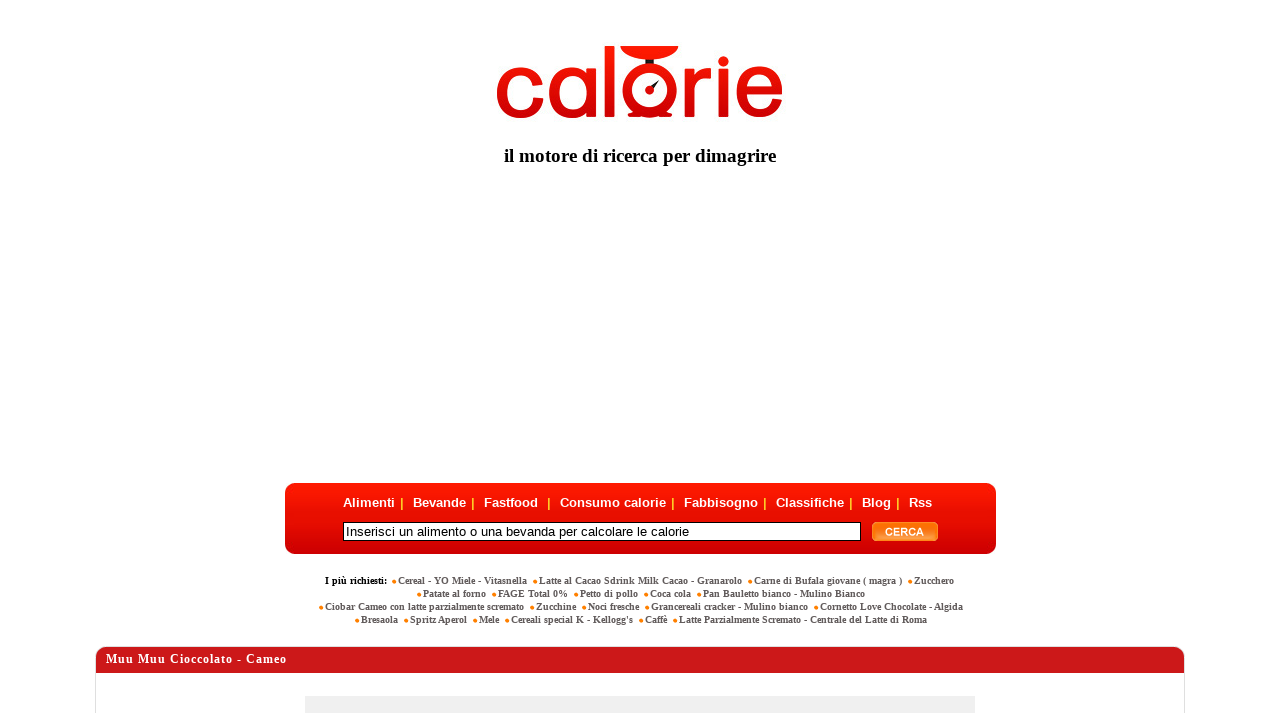

--- FILE ---
content_type: text/html; charset=windows-1252
request_url: https://www.calorie.it/ristorante/dessert/calorie-muu-muu-cioccolato-cameo/
body_size: 5644
content:
<!DOCTYPE html PUBLIC "-//W3C//DTD XHTML 1.0 Strict//EN" "//www.w3.org/TR/xhtml1/DTD/xhtml1-strict.dtd">
<html xmlns="//www.w3.org/1999/xhtml" lang="en" xml:lang="en">
<head>
<meta http-equiv="Content-Type" content="text/html; charset=utf-8"/>
<meta http-equiv="Content-Language" content="it"/>
<meta http-equiv="X-UA-Compatible" content="IE=edge" />
<title>Calorie punto it - Il Portale delle Calorie :: Muu Muu Cioccolato - Cameo</title>
<meta name="description" content="Elenco calorie dessert , Muu Muu Cioccolato - Cameo."/>
<meta name="keywords" content="muu muu cioccolato - cameo, 4 profiteroles, ananas - una fetta -, babà al rum - uno -, bavarese - una porzione, bignè alla crema - uno -, budino al cioccolato - una coppa -, budino di riso - una coppa -, cannolo alla crema - uno -, cannolo siciliano - uno -"/>
<link href="//www.calorie.it/favicon.ico" rel="shortcut icon" type="image/x-icon" />
<link href="//www.calorie.it/stylesheet/style.css" rel="stylesheet" type="text/css"/>
<link href="//www.calorie.it/stylesheet/autosuggest_inquisitor.css" rel="stylesheet" type="text/css"/>
<script type="text/javascript" charset="UTF-8" src="//eu.cookie-script.com/s/42264dec3cef040715b5badba6355ec8.js"></script>
<!---<script>

    window.dataLayer = window.dataLayer || [];
    function gtag() {
	dataLayer.push(arguments);
    }
    gtag("consent", "default", {
        ad_storage: "denied",
        analytics_storage: "denied",
        wait_for_update: 500
    });
    gtag("set", "ads_data_redaction", true);

</script>
<script async src="//pagead2.googlesyndication.com/pagead/js/adsbygoogle.js"></script>
---->

<script type="text/javascript" src="//www.calorie.it/javascript/jquery-1.4.4.min.js"></script>
<script type="text/javascript" src="/javascript/jquery.autocomplete.min.js"></script>
<script async src="https://pagead2.googlesyndication.com/pagead/js/adsbygoogle.js?client=ca-pub-7969347873925727"
     crossorigin="anonymous"></script>
</head>

<body>
<div>
    <a href="//www.calorie.it/">
        <img class="logo" src="//www.calorie.it/img/logo_calorie.jpg" alt="Calorie punto it - Il Portale delle Calorie :: Muu Muu Cioccolato - Cameo" />
    </a>
   <h3>il motore di ricerca per dimagrire</h3>
</div>

<div style="clear:both;"><br /></div>	    <div>
        
        
        <ins class="adsbygoogle"
             style="display:block"
             data-ad-client="ca-pub-7969347873925727"
             data-ad-slot="9645092248"
             data-ad-format="auto"
             data-full-width-responsive="true"></ins>
    </div>
<div id="roundcont">
    <form class="search-form" action="//www.calorie.it/search/" method="post" id="search-form" onsubmit="return checkSearchCriteria();">
		<div class="form-item">
			<div class="align_center">
				<div class="align_center_to_left">
					<ul class="categories align_center_to_right">
						<li><a href="//www.calorie.it/alimenti/" title="Lista Alimenti" style="margin-left:0px;">Alimenti</a>|</li>
						<li><a href="//www.calorie.it/bevande/" title="Lista Bevande">Bevande</a>|</li>
						<li><a href="//www.calorie.it/fastfood/" title="Lista Fastfood">Fastfood </a>|</li>
						<li><a href="//www.calorie.it/?module=consumo" title="Calcola quante Calorie consumi">Consumo calorie</a>|</li>
						<li><a href="//www.calorie.it/?module=fabbisogno" title="Calcola il tuo fabbisogno calorico giornaliero">Fabbisogno</a>|</li>
						<li><a href="//www.calorie.it/classifiche-alimenti-bevande/" title="Cerca gli alimenti pi&ugrave; ricchi di o pi&ugrave; poveri di">Classifiche</a>|</li>
						<li><a href="//www.calorie.it/blog/" title="Il Blog Ufficale di Calorie.it">Blog</a>|</li>
												<li><a href="//www.calorie.it/?module=rss" title="Rss">Rss</a></li>
					</ul>
				</div>
			</div>
        </div>
		<!--<script src="//www.calorie.it/javascript/bsn.AutoSuggest_2.1.3.js" type="text/JavaScript"></script>-->
		<div class="form-item" style="width:595px;">
		        <input class="form-text" value="Inserisci un alimento o una bevanda per calcolare le calorie" name="strKeywords" id="strKeywords" type="text" maxlength="60" onclick='var strKeywords = document.getElementById("strKeywords");if(strKeywords.value == "Inserisci un alimento o una bevanda per calcolare le calorie") strKeywords.value = "";' onblur="var strKeywords = document.getElementById('strKeywords');if(strKeywords.value == '') strKeywords.value = 'Inserisci un alimento o una bevanda per calcolare le calorie';"/>
		        <input type="hidden" id="suggest" name="suggest"/>
		        <input class="form-submit" type="image" src="//www.calorie.it/img/btn_search.gif" title="cerca su calorie.it"/>
		</div>
    </form>
    <script type="text/javascript">
	
	$(document).ready(function(){
	    var options = {
	        serviceUrl: '//www.calorie.it/',
	        noCache: false,
	        params:{
	        	module: 'autosuggest',
	        	json: 'true'
	        },
	        width: 512,
	        uid: 'search',
	        onSelect: function(value, data) { 
	        	$('#strKeywords').val($("<div/>").html(value).text());
	        	$('#suggest').val(data);
	        }
	    };

	    var a_srch = $('#strKeywords').autocomplete(options);
	});
	
	</script>
    <!--<script src="//www.calorie.it/javascript/options.js" type="text/JavaScript"></script>
    <script src="//www.calorie.it/javascript/searcher.js" type="text/JavaScript"></script>-->
    <div class="bg1">
        <img src="//www.calorie.it/img/left_bg.gif" alt="&raquo;" width="9" height="71"/>
    </div>
    <div class="bg2">
        <img src="//www.calorie.it/img/right_bg.gif" alt="&raquo;" width="9" height="71"/>
    </div>
</div>



<div class="tags">
    I più richiesti:         <a class="taglink" href="//www.calorie.it/alimenti-confezionati/snack-confezionati/calorie-cereal-yo-miele-vitasnella/" title="Cereal - YO Miele - Vitasnella">Cereal - YO Miele - Vitasnella</a>
                     <a class="taglink" href="//www.calorie.it/alimenti-confezionati/latte-e-yogurt-confezionati/calorie-latte-al-cacao-sdrink-milk-cacao-granarolo/" title="Latte al Cacao Sdrink Milk Cacao - Granarolo">Latte al Cacao Sdrink Milk Cacao - Granarolo</a>
                     <a class="taglink" href="//www.calorie.it/alimenti/carne/calorie-carne-di-bufala-giovane-magra/" title="Carne di Bufala giovane ( magra )">Carne di Bufala giovane ( magra )</a>
                     <a class="taglink" href="//www.calorie.it/alimenti/dolcificanti/calorie-zucchero/" title="Zucchero">Zucchero</a>
                     <a class="taglink" href="//www.calorie.it/ristorante/contorni/calorie-patate-al-forno/" title="Patate al forno">Patate al forno</a>
                     <a class="taglink" href="//www.calorie.it/alimenti/formaggi-latticini-yogurt/calorie-fage-total-0/" title="FAGE Total 0%">FAGE Total 0%</a>
                     <a class="taglink" href="//www.calorie.it/alimenti/carne/calorie-petto-di-pollo/" title="Petto di pollo">Petto di pollo</a>
                     <a class="taglink" href="//www.calorie.it/alimenti-confezionati/bevande-confezionate/calorie-coca-cola/" title="Coca cola">Coca cola</a>
                     <a class="taglink" href="//www.calorie.it/alimenti-confezionati/pane-confezionato/calorie-pan-bauletto-bianco-mulino-bianco/" title="Pan Bauletto bianco - Mulino Bianco">Pan Bauletto bianco - Mulino Bianco</a>
                     <a class="taglink" href="//www.calorie.it/alimenti-confezionati/dolci-e-merendine-confezionati/calorie-ciobar-cameo-con-latte-parzialmente-scremato/" title="Ciobar Cameo con latte parzialmente scremato">Ciobar Cameo con latte parzialmente scremato</a>
                     <a class="taglink" href="//www.calorie.it/alimenti/verdure-ortaggi/calorie-zucchine/" title="Zucchine">Zucchine</a>
                     <a class="taglink" href="//www.calorie.it/alimenti/frutta-secca/calorie-noci-fresche/" title="Noci fresche">Noci fresche</a>
                     <a class="taglink" href="//www.calorie.it/alimenti-confezionati/crackers-confezionati/calorie-grancereali-cracker-mulino-bianco/" title="Grancereali cracker - Mulino bianco">Grancereali cracker - Mulino bianco</a>
                     <a class="taglink" href="//www.calorie.it/alimenti-confezionati/gelati-confezionati/calorie-cornetto-love-chocolate-algida/" title="Cornetto Love Chocolate - Algida">Cornetto Love Chocolate - Algida</a>
                     <a class="taglink" href="//www.calorie.it/alimenti/carni-trasformate-e-conservate/calorie-bresaola/" title="Bresaola">Bresaola</a>
                     <a class="taglink" href="//www.calorie.it/bevande/bevande-long-drink/calorie-spritz-aperol/" title="Spritz Aperol">Spritz Aperol</a>
                     <a class="taglink" href="//www.calorie.it/alimenti/frutta/calorie-mele/" title="Mele">Mele</a>
                     <a class="taglink" href="//www.calorie.it/alimenti-confezionati/cereali-confezionati/calorie-cereali-special-k-kellogg-s/" title="Cereali special K - Kellogg's">Cereali special K - Kellogg's</a>
                     <a class="taglink" href="//www.calorie.it/bevande/bevande-analcoliche/calorie-caffe/" title="Caffè">Caffè</a>
                     <a class="taglink" href="//www.calorie.it/alimenti-confezionati/latte-e-yogurt-confezionati/calorie-latte-parzialmente-scremato-centrale-del-latte-di-roma/" title="Latte Parzialmente Scremato - Centrale del Latte di Roma">Latte Parzialmente Scremato - Centrale del Latte di Roma</a>
            </div>
<script type="text/javascript" charset="utf-8">

	$('.taglink').click(function(event){
		event.preventDefault();
		var href = $(this).attr('href');
		$.post(href, { fromtop: 1 }, function(data){
			window.location = href;
		});
		return false;
	});

</script>









<script src="//www.calorie.it/javascript/javascript.js" type="text/JavaScript"></script>
<script src="//www.calorie.it/javascript/calorie.js" type="text/JavaScript"></script>
<div class="border">
        	<span class="lt">&nbsp;</span>
        	<span class="rt">&nbsp;</span>
            <span class="rb">&nbsp;</span>
            <span class="lb">&nbsp;</span>
<table class="categorytable">
    <tr class="categorytrheader">
    	
        <td class="categorytdheader left" colspan="3">
        Muu Muu Cioccolato - Cameo</td>
    </tr>
        <tr class="foodtr">
        <td class="foodtrtd" colspan="3">
	<br />

            <div class="calcbg">
                <div class="fooddescription" >
                    <span class="foodname"> Muu Muu Cioccolato - Cameo </span>
                     <span class="foodname2">111</span>
                     <span class="foodname">
	                                                                   </span>
                </div>
                                    <div class="foodform">
    <div style="padding-top:5px;">inserisci la quantit&agrave; in grammi</div>
    <div>
        <input class="smallinput" type="text" style="float:left; margin-right:10px;" name="size" id="size" value="" maxlength="5"/  onchange="javascript: getNewResult(111.00,100.00);return false;">
        <input class="btnimage" type="image" onclick="javascript: getNewResult(111.00,100.00);return false;" src="//www.calorie.it/img/btn_calculate.jpg" />
    </div>
</div>                       			
       			<div class="measurementlist">Un vasetto (125 gr.) di Muu Muu Cioccolato - Cameo ha 139 calorie</div>
                
                <div class="measurementlist">
     

</div>                <div class="measurementlist">
    </div>                <div id="formresult" class="formresult">
        <div class="calorieresult">
            <span class="redbig">Risultato:</span> <span id="total"></span> <span class="redbig">&nbsp;calorie</span>
        </div>
	<div>
	   <a class="backresult" href="#" onclick="closeResult();return false;">Torna Indietro</a>
	</div>
</div>
<!-- EOF Calculator result-->				<br/>
				<g:plusone annotation="none"></g:plusone>
            </div>
   			<!-- EOF Calculator -->
                    </td>
    </tr>
        <tr class="categorytrfoods blockview white">
        <td class="categorytdfoods left" >
            	            <img src="//www.calorie.it/img/rpixel.gif" alt="4 Profiteroles" />
	            <a class="categorylinksmall" href="//www.calorie.it/ristorante/dessert/calorie-4-profiteroles/">4 Profiteroles</a>
                    </td>
        <td class="categorytdfoods left" >
            	            <img src="//www.calorie.it/img/rpixel.gif" alt="Crostata con crema e frutta - una fetta -" />
	            <a class="categorylinksmall" href="//www.calorie.it/ristorante/dessert/calorie-crostata-con-crema-e-frutta-una-fetta/">Crostata con crema e frutta - una fetta -</a>
                    </td>
        <td class="categorytdfoods left" >
            	            <img src="//www.calorie.it/img/rpixel.gif" alt="Seadas - una -" />
	            <a class="categorylinksmall" href="//www.calorie.it/ristorante/dessert/calorie-seadas-una/">Seadas - una -</a>
                    </td>
    </tr>
    <tr class="categorytrfoods blockview grey">
        <td class="categorytdfoods left" >
            	            <img src="//www.calorie.it/img/rpixel.gif" alt="Ananas - una fetta -" />
	            <a class="categorylinksmall" href="//www.calorie.it/ristorante/dessert/calorie-ananas-una-fetta/">Ananas - una fetta -</a>
                    </td>
        <td class="categorytdfoods left" >
            	            <img src="//www.calorie.it/img/rpixel.gif" alt="Fragole con panna - una coppa -" />
	            <a class="categorylinksmall" href="//www.calorie.it/ristorante/dessert/calorie-fragole-con-panna-una-coppa/">Fragole con panna - una coppa -</a>
                    </td>
        <td class="categorytdfoods left" >
            	            <img src="//www.calorie.it/img/rpixel.gif" alt="Semifreddo tartufo bianco - uno -" />
	            <a class="categorylinksmall" href="//www.calorie.it/ristorante/dessert/calorie-semifreddo-tartufo-bianco-uno/">Semifreddo tartufo bianco - uno -</a>
                    </td>
    </tr>
    <tr class="categorytrfoods blockview white">
        <td class="categorytdfoods left" >
            	            <img src="//www.calorie.it/img/rpixel.gif" alt="Babà al rum - uno -" />
	            <a class="categorylinksmall" href="//www.calorie.it/ristorante/dessert/calorie-baba-al-rum-uno/">Babà al rum - uno -</a>
                    </td>
        <td class="categorytdfoods left" >
            	            <img src="//www.calorie.it/img/rpixel.gif" alt="Gelato alla crema - una coppa -" />
	            <a class="categorylinksmall" href="//www.calorie.it/ristorante/dessert/calorie-gelato-alla-crema-una-coppa/">Gelato alla crema - una coppa -</a>
                    </td>
        <td class="categorytdfoods left" >
            	            <img src="//www.calorie.it/img/rpixel.gif" alt="Semifreddo tartufo nero - uno -" />
	            <a class="categorylinksmall" href="//www.calorie.it/ristorante/dessert/calorie-semifreddo-tartufo-nero-uno/">Semifreddo tartufo nero - uno -</a>
                    </td>
    </tr>
    <tr class="categorytrfoods blockview grey">
        <td class="categorytdfoods left" >
            	            <img src="//www.calorie.it/img/rpixel.gif" alt="Bavarese - una porzione" />
	            <a class="categorylinksmall" href="//www.calorie.it/ristorante/dessert/calorie-bavarese-una-porzione/">Bavarese - una porzione</a>
                    </td>
        <td class="categorytdfoods left" >
            	            <img src="//www.calorie.it/img/rpixel.gif" alt="Gelato alla frutta - una coppa -" />
	            <a class="categorylinksmall" href="//www.calorie.it/ristorante/dessert/calorie-gelato-alla-frutta-una-coppa/">Gelato alla frutta - una coppa -</a>
                    </td>
        <td class="categorytdfoods left" >
            	            <img src="//www.calorie.it/img/rpixel.gif" alt="Sorbetto alla frutta - una coppa -" />
	            <a class="categorylinksmall" href="//www.calorie.it/ristorante/dessert/calorie-sorbetto-alla-frutta-una-coppa/">Sorbetto alla frutta - una coppa -</a>
                    </td>
    </tr>
    <tr class="categorytrfoods blockview white">
        <td class="categorytdfoods left" >
            	            <img src="//www.calorie.it/img/rpixel.gif" alt="Bignè alla crema - uno -" />
	            <a class="categorylinksmall" href="//www.calorie.it/ristorante/dessert/calorie-bigne-alla-crema-uno/">Bignè alla crema - uno -</a>
                    </td>
        <td class="categorytdfoods left" >
            	            <img src="//www.calorie.it/img/rpixel.gif" alt="Macedonia limone e zucchero - una coppa -" />
	            <a class="categorylinksmall" href="//www.calorie.it/ristorante/dessert/calorie-macedonia-limone-e-zucchero-una-coppa/">Macedonia limone e zucchero - una coppa -</a>
                    </td>
        <td class="categorytdfoods left" >
            	            <img src="//www.calorie.it/img/rpixel.gif" alt="Tiramisù - una coppa -" />
	            <a class="categorylinksmall" href="//www.calorie.it/ristorante/dessert/calorie-tiramisu-una-coppa/">Tiramisù - una coppa -</a>
                    </td>
    </tr>
    <tr class="categorytrfoods blockview grey">
        <td class="categorytdfoods left" >
            	            <img src="//www.calorie.it/img/rpixel.gif" alt="Budino al cioccolato - una coppa -" />
	            <a class="categorylinksmall" href="//www.calorie.it/ristorante/dessert/calorie-budino-al-cioccolato-una-coppa/">Budino al cioccolato - una coppa -</a>
                    </td>
        <td class="categorytdfoods left" >
            	            <img src="//www.calorie.it/img/rpixel.gif" alt="Mont blanc - uno -" />
	            <a class="categorylinksmall" href="//www.calorie.it/ristorante/dessert/calorie-mont-blanc-uno/">Mont blanc - uno -</a>
                    </td>
        <td class="categorytdfoods left" >
            	            <img src="//www.calorie.it/img/rpixel.gif" alt="Torta ai pinoli - una fetta -" />
	            <a class="categorylinksmall" href="//www.calorie.it/ristorante/dessert/calorie-torta-ai-pinoli-una-fetta/">Torta ai pinoli - una fetta -</a>
                    </td>
    </tr>
    <tr class="categorytrfoods blockview white">
        <td class="categorytdfoods left" >
            	            <img src="//www.calorie.it/img/rpixel.gif" alt="Budino di riso - una coppa -" />
	            <a class="categorylinksmall" href="//www.calorie.it/ristorante/dessert/calorie-budino-di-riso-una-coppa/">Budino di riso - una coppa -</a>
                    </td>
        <td class="categorytdfoods left" >
            	            <img src="//www.calorie.it/img/rpixel.gif" alt="Muu Muu Choconut - Cameo" />
	            <a class="categorylinksmall" href="//www.calorie.it/ristorante/dessert/calorie-muu-muu-choconut-cameo/">Muu Muu Choconut - Cameo</a>
                    </td>
        <td class="categorytdfoods left" >
            	            <img src="//www.calorie.it/img/rpixel.gif" alt="Torta al limone - una fetta -" />
	            <a class="categorylinksmall" href="//www.calorie.it/ristorante/dessert/calorie-torta-al-limone-una-fetta/">Torta al limone - una fetta -</a>
                    </td>
    </tr>
    <tr class="categorytrfoods blockview grey">
        <td class="categorytdfoods left" >
            	            <img src="//www.calorie.it/img/rpixel.gif" alt="Cannolo alla crema - uno -" />
	            <a class="categorylinksmall" href="//www.calorie.it/ristorante/dessert/calorie-cannolo-alla-crema-uno/">Cannolo alla crema - uno -</a>
                    </td>
        <td class="categorytdfoods left" >
            	            <img src="//www.calorie.it/img/rpixel.gif" alt="Muu Muu Cioccolato - Cameo" />
	            <a class="categorylinksmall" href="//www.calorie.it/ristorante/dessert/calorie-muu-muu-cioccolato-cameo/">Muu Muu Cioccolato - Cameo</a>
                    </td>
        <td class="categorytdfoods left" >
            	            <img src="//www.calorie.it/img/rpixel.gif" alt="Torta caprese - una fetta -" />
	            <a class="categorylinksmall" href="//www.calorie.it/ristorante/dessert/calorie-torta-caprese-una-fetta/">Torta caprese - una fetta -</a>
                    </td>
    </tr>
    <tr class="categorytrfoods blockview white">
        <td class="categorytdfoods left" >
            	            <img src="//www.calorie.it/img/rpixel.gif" alt="Cannolo siciliano - uno -" />
	            <a class="categorylinksmall" href="//www.calorie.it/ristorante/dessert/calorie-cannolo-siciliano-uno/">Cannolo siciliano - uno -</a>
                    </td>
        <td class="categorytdfoods left" >
            	            <img src="//www.calorie.it/img/rpixel.gif" alt="Muu Muu MINI Cioccolato - Cameo" />
	            <a class="categorylinksmall" href="//www.calorie.it/ristorante/dessert/calorie-muu-muu-mini-cioccolato-cameo/">Muu Muu MINI Cioccolato - Cameo</a>
                    </td>
        <td class="categorytdfoods left" >
            	            <img src="//www.calorie.it/img/rpixel.gif" alt="Torta di cioccolato - una fetta -" />
	            <a class="categorylinksmall" href="//www.calorie.it/ristorante/dessert/calorie-torta-di-cioccolato-una-fetta/">Torta di cioccolato - una fetta -</a>
                    </td>
    </tr>
    <tr class="categorytrfoods blockview grey">
        <td class="categorytdfoods left" >
            	            <img src="//www.calorie.it/img/rpixel.gif" alt="Castagnaccio - una fetta -" />
	            <a class="categorylinksmall" href="//www.calorie.it/ristorante/dessert/calorie-castagnaccio-una-fetta/">Castagnaccio - una fetta -</a>
                    </td>
        <td class="categorytdfoods left" >
            	            <img src="//www.calorie.it/img/rpixel.gif" alt="Muu Muu MINI Latte e Nocciola - Cameo" />
	            <a class="categorylinksmall" href="//www.calorie.it/ristorante/dessert/calorie-muu-muu-mini-latte-e-nocciola-cameo/">Muu Muu MINI Latte e Nocciola - Cameo</a>
                    </td>
        <td class="categorytdfoods left" >
            	            <img src="//www.calorie.it/img/rpixel.gif" alt="Torta di mele - una fetta -" />
	            <a class="categorylinksmall" href="//www.calorie.it/ristorante/dessert/calorie-torta-di-mele-una-fetta/">Torta di mele - una fetta -</a>
                    </td>
    </tr>
    <tr class="categorytrfoods blockview white">
        <td class="categorytdfoods left" >
            	            <img src="//www.calorie.it/img/rpixel.gif" alt="Colomba - una fetta -" />
	            <a class="categorylinksmall" href="//www.calorie.it/ristorante/dessert/calorie-colomba-una-fetta/">Colomba - una fetta -</a>
                    </td>
        <td class="categorytdfoods left" >
            	            <img src="//www.calorie.it/img/rpixel.gif" alt="Muu Muu Vaniglia - Cameo" />
	            <a class="categorylinksmall" href="//www.calorie.it/ristorante/dessert/calorie-muu-muu-vaniglia-cameo/">Muu Muu Vaniglia - Cameo</a>
                    </td>
        <td class="categorytdfoods left" >
            	            <img src="//www.calorie.it/img/rpixel.gif" alt="Torta margherita - una fetta -" />
	            <a class="categorylinksmall" href="//www.calorie.it/ristorante/dessert/calorie-torta-margherita-una-fetta/">Torta margherita - una fetta -</a>
                    </td>
    </tr>
    <tr class="categorytrfoods blockview grey">
        <td class="categorytdfoods left" >
            	            <img src="//www.calorie.it/img/rpixel.gif" alt="Creme caramel - una coppa -" />
	            <a class="categorylinksmall" href="//www.calorie.it/ristorante/dessert/calorie-creme-caramel-una-coppa/">Creme caramel - una coppa -</a>
                    </td>
        <td class="categorytdfoods left" >
            	            <img src="//www.calorie.it/img/rpixel.gif" alt="Pandoro - una fetta -" />
	            <a class="categorylinksmall" href="//www.calorie.it/ristorante/dessert/calorie-pandoro-una-fetta/">Pandoro - una fetta -</a>
                    </td>
        <td class="categorytdfoods left" >
            	            <img src="//www.calorie.it/img/rpixel.gif" alt="Torta millefoglie - una fetta -" />
	            <a class="categorylinksmall" href="//www.calorie.it/ristorante/dessert/calorie-torta-millefoglie-una-fetta/">Torta millefoglie - una fetta -</a>
                    </td>
    </tr>
    <tr class="categorytrfoods blockview white">
        <td class="categorytdfoods left" >
            	            <img src="//www.calorie.it/img/rpixel.gif" alt="Crepes alla marmellata - una -" />
	            <a class="categorylinksmall" href="//www.calorie.it/ristorante/dessert/calorie-crepes-alla-marmellata-una/">Crepes alla marmellata - una -</a>
                    </td>
        <td class="categorytdfoods left" >
            	            <img src="//www.calorie.it/img/rpixel.gif" alt="Panettone - una fetta -" />
	            <a class="categorylinksmall" href="//www.calorie.it/ristorante/dessert/calorie-panettone-una-fetta/">Panettone - una fetta -</a>
                    </td>
        <td class="categorytdfoods left" >
            	            <img src="//www.calorie.it/img/rpixel.gif" alt="Torta mimosa - una fetta -" />
	            <a class="categorylinksmall" href="//www.calorie.it/ristorante/dessert/calorie-torta-mimosa-una-fetta/">Torta mimosa - una fetta -</a>
                    </td>
    </tr>
    <tr class="categorytrfoods blockview grey">
        <td class="categorytdfoods left" >
            	            <img src="//www.calorie.it/img/rpixel.gif" alt="Crepes alla Nutella - una -" />
	            <a class="categorylinksmall" href="//www.calorie.it/ristorante/dessert/calorie-crepes-alla-nutella-una/">Crepes alla Nutella - una -</a>
                    </td>
        <td class="categorytdfoods left" >
            	            <img src="//www.calorie.it/img/rpixel.gif" alt="Pastiera - una fetta -" />
	            <a class="categorylinksmall" href="//www.calorie.it/ristorante/dessert/calorie-pastiera-una-fetta/">Pastiera - una fetta -</a>
                    </td>
        <td class="categorytdfoods left" >
            	            <img src="//www.calorie.it/img/rpixel.gif" alt="Torta paradiso - una fetta -" />
	            <a class="categorylinksmall" href="//www.calorie.it/ristorante/dessert/calorie-torta-paradiso-una-fetta/">Torta paradiso - una fetta -</a>
                    </td>
    </tr>
    <tr class="categorytrfoods blockview white">
        <td class="categorytdfoods left" >
            	            <img src="//www.calorie.it/img/rpixel.gif" alt="Crostata alla marmellata - una fetta -" />
	            <a class="categorylinksmall" href="//www.calorie.it/ristorante/dessert/calorie-crostata-alla-marmellata-una-fetta/">Crostata alla marmellata - una fetta -</a>
                    </td>
        <td class="categorytdfoods left" >
            	            <img src="//www.calorie.it/img/rpixel.gif" alt="Sacher torte - una fetta -" />
	            <a class="categorylinksmall" href="//www.calorie.it/ristorante/dessert/calorie-sacher-torte-una-fetta/">Sacher torte - una fetta -</a>
                    </td>
        <td class="categorytdfoods left" >
            	            <img src="//www.calorie.it/img/rpixel.gif" alt="Zabaione - una porzione -" />
	            <a class="categorylinksmall" href="//www.calorie.it/ristorante/dessert/calorie-zabaione-una-porzione/">Zabaione - una porzione -</a>
                    </td>
    </tr>
    <tr class="categorytrfoods blockview grey">
        <td class="categorytdfoods left" >
            	            <img src="//www.calorie.it/img/rpixel.gif" alt="Crostata alla nutella - una fetta -" />
	            <a class="categorylinksmall" href="//www.calorie.it/ristorante/dessert/calorie-crostata-alla-nutella-una-fetta/">Crostata alla nutella - una fetta -</a>
                    </td>
        <td class="categorytdfoods left" >
            	            <img src="//www.calorie.it/img/rpixel.gif" alt="Salame di cioccolato" />
	            <a class="categorylinksmall" href="//www.calorie.it/ristorante/dessert/calorie-salame-di-cioccolato/">Salame di cioccolato</a>
                    </td>
        <td class="categorytdfoods left" >
            	            <img src="//www.calorie.it/img/rpixel.gif" alt="Zuppa inglese - una coppa -" />
	            <a class="categorylinksmall" href="//www.calorie.it/ristorante/dessert/calorie-zuppa-inglese-una-coppa/">Zuppa inglese - una coppa -</a>
                    </td>
    </tr>
        <tr class="categorytrfoods"><td></td></tr>
</table>
</div><div class="foodtype">   
	<a class="foodtypelink" href="//www.calorie.it/alimenti/">Calorie Alimenti</a>
        <a class="foodtypelink" href="//www.calorie.it/bevande/">Calorie Bevande</a>
        <a class="foodtypelink last" href="//www.calorie.it/fastfood/">Calorie Fastfood</a>
</div> 

<div style="clear:both;"><br /></div>

<div class="copyright">   
	<br />1 Caloria (Cal, Kcal, Kilocaloria o grande caloria) equivale a 1000 calorie (cal o piccola caloria)
	<br />
	<br />
	Copyright &copy; 1999-2023 Calorie.it - Nojob s.r.l. p.iva 05546461210 - Tutti i diritti riservati. Partner: <a href="http://www.affittasi.it">Affittasi.it</a> - <a href="/cdn-cgi/l/email-protection#2b42454d446b484a474459424e05425f" title="contatta lo staff di calorie.it"><span class="__cf_email__" data-cfemail="036a6d656c4360626f6c716a662d6a77">[email&#160;protected]</span></a> - <a href="//www.calorie.it/_2021-priv.html" title="Privacy Policy" target="_blank">Privacy Policy</a> - <a href="//www.calorie.it/_2021_cookie.html" title="Cookie Policy" target="_blank">Cookie Policy</a>
</div>


<div style="clear:both;"></div>

<script data-cfasync="false" src="/cdn-cgi/scripts/5c5dd728/cloudflare-static/email-decode.min.js"></script><script>
  
     (adsbygoogle = window.adsbygoogle || []).push({});
  
</script>

<script type="text/javascript">

    window.___gcfg = {lang: 'it'};

	var po = document.createElement('script'); po.type = 'text/javascript'; po.async = true;
	po.src = 'https://apis.google.com/js/plusone.js';
	var s = document.getElementsByTagName('script')[0]; s.parentNode.insertBefore(po, s);

   var _gaq = _gaq || [];
   _gaq.push(['_setAccount', 'UA-1609786-4']);
   _gaq.push(['_trackPageview']);
   _gaq.push(['_gat._anonymizeIp']);

   var ga = document.createElement('script'); ga.type = 'text/javascript'; ga.async = true;
   ga.src = ('https:' == document.location.protocol ? 'https://ssl' : 'http://www') + '.google-analytics.com/ga.js';
   var s = document.getElementsByTagName('script')[0]; s.parentNode.insertBefore(ga, s);

</script>
<script defer src="https://static.cloudflareinsights.com/beacon.min.js/vcd15cbe7772f49c399c6a5babf22c1241717689176015" integrity="sha512-ZpsOmlRQV6y907TI0dKBHq9Md29nnaEIPlkf84rnaERnq6zvWvPUqr2ft8M1aS28oN72PdrCzSjY4U6VaAw1EQ==" data-cf-beacon='{"version":"2024.11.0","token":"aa837af3f92c42c1be785292a69b5ee0","r":1,"server_timing":{"name":{"cfCacheStatus":true,"cfEdge":true,"cfExtPri":true,"cfL4":true,"cfOrigin":true,"cfSpeedBrain":true},"location_startswith":null}}' crossorigin="anonymous"></script>
</body>
</html>

--- FILE ---
content_type: text/html; charset=utf-8
request_url: https://accounts.google.com/o/oauth2/postmessageRelay?parent=https%3A%2F%2Fwww.calorie.it&jsh=m%3B%2F_%2Fscs%2Fabc-static%2F_%2Fjs%2Fk%3Dgapi.lb.en.W5qDlPExdtA.O%2Fd%3D1%2Frs%3DAHpOoo8JInlRP_yLzwScb00AozrrUS6gJg%2Fm%3D__features__
body_size: 160
content:
<!DOCTYPE html><html><head><title></title><meta http-equiv="content-type" content="text/html; charset=utf-8"><meta http-equiv="X-UA-Compatible" content="IE=edge"><meta name="viewport" content="width=device-width, initial-scale=1, minimum-scale=1, maximum-scale=1, user-scalable=0"><script src='https://ssl.gstatic.com/accounts/o/2580342461-postmessagerelay.js' nonce="-rgSrOGodtT73DfNP9CgVA"></script></head><body><script type="text/javascript" src="https://apis.google.com/js/rpc:shindig_random.js?onload=init" nonce="-rgSrOGodtT73DfNP9CgVA"></script></body></html>

--- FILE ---
content_type: text/html; charset=utf-8
request_url: https://www.google.com/recaptcha/api2/aframe
body_size: 268
content:
<!DOCTYPE HTML><html><head><meta http-equiv="content-type" content="text/html; charset=UTF-8"></head><body><script nonce="9QBlhMBc9CXS-L1aNDwwDg">/** Anti-fraud and anti-abuse applications only. See google.com/recaptcha */ try{var clients={'sodar':'https://pagead2.googlesyndication.com/pagead/sodar?'};window.addEventListener("message",function(a){try{if(a.source===window.parent){var b=JSON.parse(a.data);var c=clients[b['id']];if(c){var d=document.createElement('img');d.src=c+b['params']+'&rc='+(localStorage.getItem("rc::a")?sessionStorage.getItem("rc::b"):"");window.document.body.appendChild(d);sessionStorage.setItem("rc::e",parseInt(sessionStorage.getItem("rc::e")||0)+1);localStorage.setItem("rc::h",'1763888653949');}}}catch(b){}});window.parent.postMessage("_grecaptcha_ready", "*");}catch(b){}</script></body></html>

--- FILE ---
content_type: text/css
request_url: https://www.calorie.it/stylesheet/style.css
body_size: 3516
content:
body
{
    text-align: center;
    margin: 2px auto;
    font-family: verdana;
    font-weight:bold;
}
a
{
    text-decoration: none;
}
.right
{
	text-align: right;
}
.left
{
	text-align: left;
}

img.logo
{
	margin-top:40px;
    border:0px;
}

div.menu
{
    margin-top: 40px;
    font-size:10px;
}
div.menu a.menulink
{
    margin-right: 1%;
    color: #D5374A;
}
div.menu a.menulink:hover
{
    color: #666666;
}
div.page
{
    color:#666666;
    font-size:11px;
}
div.searcher
{
    margin-top: 10px;
}
div.searcher span.searchertitle
{
    color:#666666;
    font-size:11px;
}
div.searcher form.formsearcher
{
    margin-top: 10px;
}
div.searcher form.formsearcher input.inputsearcher
{
    border:1px solid #666666;
    width:480px;
    color:#000000;
}
div.searcher form.formsearcher input.buttonsearcher
{
    margin-top: 10px;
}

div.marquee
{
     font-size: 12px;
    margin: 0 auto;
    padding-bottom: 5px;
}
div.marquee a
{
    color: #A60911;
}

div.foodtype
{
    margin-top: 30px;
}
div.foodtype a.foodtypelink
{
    border-radius: 50px;
	-moz-border-radius: 50px;
	-webkit-border-radius: 50px;
	color: #fff;
	cursor: pointer;
	font-size: 12px;
	font-weight: bold;
	margin-right: 3%;
	padding: 5px 20px;
	text-decoration: none;
	background: #f40000; 
	background:-moz-linear-gradient(center top , #f40000, #cc0000);
	background: -webkit-gradient(linear, center top, center bottom, from(#f40000), to(#cc0000));
	background: gradient(linear, center top, center bottom, from(#f40000), to(#cc0000));
}
div.foodtype a.foodtypelink:hover
{
    color:#f0f0f0;
	text-decoration: none;
}

div.foodtype a.last
{
	margin-right: 0;
}

table.categorytable
{
	position:relative;
	width: 100%;

    border-spacing: 0px;
    font-family: verdana;
    font-weight:bold;
    border-collapse: collapse;
}

table.categorybtable tr.categorybtrheader
{
	background-image: url("../img/tableheading.jpg");
	height:26px;
	letter-spacing:1px;
}

table.categorytable tr.categorytrheader
{
	background-image: url("../img/tableheading.jpg");
	height:26px;
	letter-spacing:1px;
}
table.categorytable tr.categorytrheader td.categorytdheader
{
	font-size: 12px;
	color: #FFFFFF;
	padding-left:10px;
}
table.categorytable tr.categorytr
{

}
table.categorytable tr.categorytr td
{
	padding:10px 0px 10px 10px;
    width: 33%;
}
table.categorytable tr.categorytr td.right
{
	padding-right:10px;
}
table.categorytable tr.white
{
    background-color:#FFFFFF;
}
table.categorytable tr.grey
{
	background-color:#F0F0F0;
}


table.categorytable tr.categorytr td a.categorylink
{
	font-size:10px;
	color:#A23131;
    text-decoration: underline;
    margin-left: 10px;
}
table.categorytable tr.categorytr td a.categorylink:hover
{
	color:#666666;
	text-decoration:none;
}
table.categorytable tr.categorytr td.categorytdcategoryfoods
{
	font-size:9px;
    font-weight:normal;
	color:#000000;
}
table.categorytable tr.categorytr td.categorytdcategoryfoods a.categorylinksmall
{
	color:#A23131;
    text-decoration: underline;
}
table.categorytable tr.categorytr td.categorytdcategoryfoods a.categorylinksmall:hover
{
	color:#666666;
	text-decoration:none;
}

table.categorytable tr.categorytrfoods
{
	vertical-align: top;
}
table.categorytable tr.categorytrfoods td
{
	padding: 10px 0px 10px 10px;
}

table.categorytable tr.categorytrfoods.blockview td
{
	padding: 10px 0px 10px 10px;
}

table.categorytable tr.categorytrfoods td.categorytdfoods
{
	font-size:11px;
    font-weight:normal;
	color:#000000;
    width: 33%;
}
table.categorytable tr.categorytrfoods td.products
{
	font-size:11px;
    font-weight:normal;
	color:#000000;
}
table.categorytable tr.categorytrfoods td.categorytdfoods a.categorylinksmallg
{
	color:#277d23;
    text-decoration: underline;
    margin-left: 20px;
}
table.categorytable tr.categorytrfoods td.categorytdfoods a.categorylinksmall
{
	color:#A23131;
	font-weight:bold;
    text-decoration: underline;
    margin-left: 20px;
}
table.categorytable tr.categorytrfoods td.categorytdfoods a.categorylinksmall:hover
{
	color:#666666;
	text-decoration:none;
}

table.categorytable tr.foodtr
{
    text-align: center;
}
table.categorytable tr.foodtr td.foodtrtd
{
    text-align: center;
    font-weight:normal;
    font-family: verdana;
    font-size:11px;
    color:#333333;
    letter-spacing:1px;
}
table.categorytable tr.foodtr td.foodtrtd b
{
	font-size:14px;
}
table.categorytable tr.foodtr td.foodtrtd div.fooddescription
{
    margin-top: 10px;
}
span.foodname
{
    color:#DC2E3F;
}
table.categorytable tr.foodtr td.foodtrtd div.foodform
{
	margin: 0 auto;
    width: 510px;
    font-size:14px;
    font-weight:bold;
    color:#666666;
    height:24px;
    vertical-align: text-top;
    padding-top: 10px;
    padding-bottom: 10px;
}
table.categorytable tr.foodtr td.foodtrtd div.foodform div
{
    float: left;
    margin-left: 5px;
}
table.categorytable tr.foodtr td.foodtrtd div.foodform div input.smallinput
{
    border:1px solid #666666;
    height:20px;
	padding-top:5px;
    width: 100px;
}

table.categorytable tr.foodtr td.foodtrtd div.measurementlist
{
	color:#666666;
	font-size:11px;
	font-weight:bold;
    letter-spacing:0px;
    margin-bottom: 10px;
}

table.categorytable tr.foodtr td.foodtrtd div.formresult
{
    display: none;
}
table.categorytable tr.foodtr td.foodtrtd div.formresult div a.backresult
{
	font-size:14px;
	font-weight:bold;
	color:#666666;
    margin-bottom: 5px;
}
table.categorytable tr.foodtr td.foodtrtd div.formresult div.calorieresult
{
    margin: 0 auto;
    width: 320px;
    background-color: #F0F0F0;
    font-size:22px;
    padding-bottom: 10px;
    padding-top: 10px;
}

table.categorytable tr.foodtr td.foodtrtd div.formresult div.calorieresult span.redbig
{
	color:#DC2E3F;
	letter-spacing:1px;
}

div.categoryfoodselement
{
	padding: 5px 0;
	height: 16px;
	white-space: nowrap;
}



div.copyright {
 	FONT-WEIGHT: normal;
	FONT-SIZE: 70%;
	FONT-FAMILY: "Trebuchet MS", Tahoma, sans-serif;
	TEXT-ALIGN: center;
	COLOR: #000000;
        margin: 0 0 25px 0;
	padding:0px 0px 0px 0;
        }

div.copyright  a
{

	FONT-FAMILY: "Trebuchet MS", Tahoma, sans-serif;
	COLOR: #C42;
}


div.ccontent {
 	FONT-WEIGHT: normal;
	FONT-SIZE: 100%;
	FONT-FAMILY: "Trebuchet MS", Tahoma, sans-serif;
	TEXT-ALIGN: justify;
	COLOR: #000000;
        width: 650px;
        margin: 0 auto;
	padding: 15px 10px 15px 0;
        }

/* BLOG */
div.blog{
	width:700px;
	margin:0 auto;
}

div.left_panel{
	float:left;
	width:145px;
	padding-left:25px;
}

div.body_blog{
	float:left;
	width:530px;
	color: #666;
}

div.body_blog a{
	color: #A60911;
}

div.post {
	margin-bottom: 20px;
}

.post_separator {
	border-bottom: 1px dotted #F00;
}

div.post div.date{
	float:left;
	margin-right:10px;
	font-size: 8px;
	color: #A60911;
	border:1px solid #666666;
	padding: 2px 6px 2px 6px;
}

div.post div.date {
	font: normal 12px "Trebuchet", "Tahoma", sans-serif;
	}

div.post div.date span.year{ font-size: 10px;}
div.post div.date span.month{ font-size: 15px;}
div.post div.date span.day{ font-size: 20px;}

div.post div.category{
	text-align:left;
	font-size: 16px;
	font-weight: normal;
}

div.post div.category span{
	font-size: 13px;
	color: #A60911;
}

div.post div.category a{
	font-size: 13px;
}

div.post div.category a:hover{
	text-decoration: underline;
}

div.post div.title{
	text-align:left;
	font-size: 26px;
	font-weight: normal;
	color: #333;

}

div.post div.title a{
	color: #333;
}

div.post div.title a:hover{
	text-decoration: underline;
}

div.separator{
	clear:both;
	margin-top:4px;
}

div.post div.description{
	text-align:left;
    margin-bottom:10px;
	font-family: Verdana, sans-serif;
	font-size: 0.8em;
	color: #8A9197;
	font-weight: normal;
	color: #000;
}

div.post div.detalle{
	text-align:right;
	font-size: 14px;
	font-weight: normal;
}

div.post div.detalle a:hover{
	text-decoration: underline;
	}

/* COMMENTS */
span.title_comment{
	float: left;
	text-align: left;
	font-weight: bold;
	font-style: oblique;
	font-size: 18px;
	color: #A60911;
	border:1px solid #666666;
	width:95%;
	padding:3px;
}

div.comment {
	margin-bottom: 10px;
	text-align: left;
	padding-bottom: 5px;
}

span.comment_name {
	color: #A60911;
	font-size: 14px;
}

span.comment_date {
	color: #333;
	font-size: 12px;
}

span.comment_description {
	margin-top: 25px;
	font-size: 12px;
}

form.comment_form {
	text-align: left;
}

span.comment_label {
	font-size: 14px;
	font-weight: normal;
}

div.error {
	color: #F00;
}

/* MENU IZQUIERDO */
div.title_menu
{
	text-align: left;
	font: normal 20px "Trebuchet MS", "Tahoma", sans-serif;
	margin-bottom: 3px;
}

div.blog_archives
{
	text-align: left;
	margin-bottom:20px;
}

div.blog_rss
{
    text-align: left;
    margin-bottom:20px;
}

div.blog_category
{
    text-align: left;
    margin-bottom:20px;
}

input.search_input
{
	border:1px solid #666666;
	background: #DDD;
	width: 140px;
}

a.search_a
{
	font-weight: normal;
	font-size: 13px;
	color: #A60911;
	border:1px solid #A60911;
	background: #DF9496;
	padding: 0px 2px 0px 2px;
}

ul.category {
    list-style-type: none;
    padding: 0;
    margin: 0;
}

ul.category li{
    padding-left: 0px;
    height: 20px;
    text-align: left;
    font: normal 14px "Trebuchet MS", "Tahoma", sans-serif;;
}

ul.category li a {
    color: #A60911;
}
ul.category li a:hover{
    text-decoration: underline;
}

ul.archives {
	list-style-type: none;
	padding: 0;
	margin: 0;
}

ul.archives li{
	background-image: url("../img/month.jpeg");
	background-repeat: no-repeat;
	padding-left: 18px;
	height: 20px;
	text-align: left;
	font: normal 14px "Trebuchet MS", "Tahoma", sans-serif;;
}

ul.archives li a {
	color: #A60911;
}
ul.archives li a:hover{
	text-decoration: underline;
}

div.paginate
{
    font-size: 10px;
    font-weight: bold;
    color: #999;
    text-align: center;
    margin-top: 25px;
    padding: 5px;
}
div.paginate  a
{
    color: #C42;
}

div.paginategreen
{
    font-size: 10px;
    font-weight: bold;
    color: #999;
    text-align: center;
    margin-top: 25px;
    padding: 5px;
}
div.paginategreen  a
{
    color: #277d23;
}



/* MENU NUOVO */


#roundcont {
	width: 710px;
	height: 61px;
	padding: 10px 0 0 0;
	position: relative;
	background: url(../img/bg.gif) repeat-x;
	color: #fff;
	font-family: Arial, Helvetica, sans-serif;
	font-size: 0.8em;
	margin: 0 auto;
}

#fabbisognodiv {
	width: 500px;
	height: 500px;
	padding: 10px 0 0 0;
	position: relative;
	background: url(../img/bg.gif) repeat;
	color: #fff;
	font-family: Arial, Helvetica, sans-serif;
	font-size: 0.8em;
	margin: 0 auto;
}

#roundcontgreen, .roundcontgreen {
	width: 650px;
	height: 53px;
	padding: 10px 0 0 0;
	position: relative;
	background: url(../img/middle.gif) repeat-x;
	color: #fff;
	font-family: Arial, Helvetica, sans-serif;
	font-size: 0.8em;
	margin: 0 auto;
    line-height: 18px;
}


#roundcont-calcola {
	width: 645px;
	height: 53px;
	padding: 10px 0 0 0;
	position: relative;
	background: url(../img/bg.gif) repeat-x;
	color: #fff;
	font-family: Arial, Helvetica, sans-serif;
	font-size: 0.8em;
	margin: 0 auto;
}


#roundcont-calcola {
	background: url(../img/bg_green.gif) repeat-x;
}

#roundcont a,
#roundcont-calcola a {
	color: #fff;
	text-decoration: none;
	font-weight: bold;
}

#roundcont .bg1,
#roundcontgreen .bg1,
.roundcontgreen .bg1,
#roundcont-calcola .bg1 {
	width: 9px;
	height: 63px;
	position: absolute;
	left: 0;
	top: 0;
}

#roundcont .bg2,
#roundcontgreen .bg2,
.roundcontgreen .bg2,
#roundcont-calcola .bg2 {
	width: 9px;
	height: 63px;
	position: absolute;
	right: -1px;
	top: 0;
}

.align_center
{
position: relative;
width: 100%;
}
.align_center:after
{
content: '';
display: block;
clear: both;
}
.align_center_to_left
{
position: relative;
right: 50%;
float: right;
}
.align_center_to_right
{
position: relative;
z-index: 1;
right: -50%;
}

ul.categories {
 	/* a width is required for Opera, older Mozilla browsers, and Konqueror browsers */
	margin: 0px auto;
	padding:0;
	list-style: none;
	color: #fdc927;
}
ul.categories li {
	display:inline;

}
ul.categories li a {
	margin: 0 5px;

}

#search-form .form-item .form-text,
#calcola-form .form-item .form-text {
	outline: none;
	width: 512px;
	border: 1px solid #000;
	float: left;
}
#search-form .form-item {
	width: 680px;
	margin: 0 auto;
	height: 19px;
	padding:2px 0px 6px 0px;
}

#search-form .form-item .form-submit,
#calcola-form .form-item .form-submit {
	float: right;
	margin: 0 0 0 5px;
	width: 66px;
}
form#search-form {

}

.tags {
	width: 650px;
	font-size: 10px;
	margin: 20px auto;
	text-decoration: none;
}
.tags b {
	float: left;
}
.tags a {

	background: url(../img/dot.gif) no-repeat 0px 4px;
	padding: 0 0 0 7px;
	margin: 1px 1px;
	font-size: 10px;
	color: #625c5c;
	text-decoration: none;
	display:inline-block;
}


#roundcont-calcola {
	text-align: center;
}
#calcola-form {
	width: 590px;
	margin: 5px auto;
}
#calcola-form .form-item {
	float: left;
	margin: 0 10px 0 0;
}
#calcola-form .form-item label {
	float: left;
	display: block;
	width: 128px;
	margin: 3px 3px 0 0;
}
#calcola-form .form-item .smallinput {
	width: 70px;
	padding: 3px 0;
}
#calcola-form .form-item .form-submit {
	width: 114px;
	height: 27px;
}




/* Consumi*/

table.hcategorytable
{

    width: 100%;
    border-spacing: 0px;
    font-family: verdana;
    font-weight:normal;
    border-collapse: collapse;
	/*background: #e1eef5;*/
}

table.hcategorytable tr.grey
{
    background-color: #e1eef5;
}


table.hcategorytable tr.hcategorytrheader
{
	background-image: url("../img/tablebheading.jpg");
	height:18px;
	letter-spacing:1px;
}

table.hcategorytable tr.hcategorytrheader td.hcategorytdheader
{
	font-size: 12px;
	color: #FFFFFF;
	padding-left:10px;
}

table.hcategorytable tr.hcategorytr td.hcategorytdhcategoryfoods
{
	font-size:9px;
    font-weight:normal;
	color:#000000;
}
table.hcategorytable tr.hcategorytr td.hcategorytdhcategoryfoods a.hcategorylinksmall
{
	color:#A23131;
    text-decoration: underline;
}

}
table.hcategorytable tr.hcategorytrfoods td.hcategorytdfoods a.hcategorylinksmall
{
	color:#A23131;
    text-decoration: underline;
    margin-left: 20px;

}
table.hcategorytable tr.hcategorytrfoods td.hcategorytdfoods a.hcategorylinksmall:hover
{
	color:#666666;
	text-decoration:none;
}

table.hcategorytable tr.foodtr
{
    text-align: center;
}
table.hcategorytable tr.foodtr td.foodtrtd
{
    text-align: center;
    font-weight:normal;
    font-family: verdana;
    font-size:11px;
    color:#333333;
    letter-spacing:1px;
}
table.hcategorytable tr.foodtr td.foodtrtd div.fooddescription
{
    margin-top: 10px;
}
span.foodname
{
    font-size:22px;
	letter-spacing:0px;
    color:#DC2E3F;
}
span.foodname2
{
    font-size:22px;
	letter-spacing:0px;
    color:#666666;
}

table.hcategorytable tr.foodtr td.foodtrtd div.foodform
{
	margin: 0 auto;
    width: 380px;
    font-size:14px;
    font-weight:bold;
    color:#666666;
    height:24px;
    vertical-align: text-top;
    padding-top: 10px;
    padding-bottom: 10px;
}
table.hcategorytable tr.foodtr td.foodtrtd div.foodform div
{
    float: left;
    margin-left: 5px;
}
table.hcategorytable tr.foodtr td.foodtrtd div.foodform div input.smallinput
{
    border:1px solid #666666;
    height:24px;
    width: 64px;
}

/* FABB styling */


	.fabb_calc
	{
		border: 0px;
		border-collapse: collapse;
		width: 460px;
		text-align: center;
		display: block;
		font-size: 12px;
		color: #C24D61;
		font-family: Verdana, Sans-Serif;
	}
	.fabb_calc tr td.bg
	{
		border: 0px;
		background-color: #f1cbd0;
		background-image: url('../img/fabb_bg.gif');
	}
	
	.fabb_calc tr td.nobg
	{
		border: 0px;
		background-color: #ffffff;
		padding: 0px;
		margin: 0px;
		width: 10px;
		height: 10px;
	}
	
	.fabb_calc tr td.cent
	{
		border: 0px;
		padding: 0px;
		margin: 0px;
		background-color: #f1cbd0;
		background-image: url('../img/fabb_bg.gif');
		height: 10px;	
		width: 440px;
	}
	
	.fabb_calc tr td.colsp
	{
		border: 0px;
		background-color: #f1cbd0;
		background-image: url('../img/fabb_bg.gif');	
		width: 440px;
		border: 0px;
		padding-top: 5px;
		padding-bottom: 5px;
		padding-left: 10px;
		padding-right: 10px;
	}

	.fabb_calc tr td.aleft
	{
		border: 0px;
		background-color: #f1cbd0;
		background-image: url('../img/fabb_bg.gif');	
		width: 140px;
		text-align: left;
		padding-top: 5px;
		padding-bottom: 5px;
		padding-left: 10px;
		padding-right: 0px;
	}
	
		.fabb_calc tr td.aright
	{
		border: 0px;
		background-color: #f1cbd0;
		background-image: url('../img/fabb_bg.gif');	
		width: 260px;
		text-align: left;
		padding-top: 5px;
		padding-bottom: 5px;
		padding-left: 0px;
		padding-right: 10px;
	}

	.fabb_calc input
	{
		width: 40px;
		margin-left: 0px;
		padding-left: 0px;
		font-size: 12px;
		text-align: right;
	}

	.fabb_calc input.sesso
	{
		width: 12px;
		margin-left: 0px;
		padding-left: 0px;
		padding-right: 6px;
		margin-right: 6px;
		text-align: left;	
	}


	.fabb_calc ul
	{
		list-style: none;
		text-align: left;
		margin-left: 0px;
		padding-left: 0px;
		margin-top: 0px;
		padding-top: 0px;
		margin-right: auto;
		padding-right: 0px;
	}
	
	.fabb_calc input.calcola
	{
		text-align: right;
		width: 114px; 
		height: 19px;
	}		




/* FABB REDDISH-WHITE STYLING - NEW ORANGE*/



	.fabb_calc_red
	{
		border: 0px;
		border-collapse: collapse;
		width: 460px;
		text-align: center;
		display: block;
		font-size: 12px;
		color: black;
		background-color: #f2b100;
		font-family: Verdana, Sans-Serif;
	}
	.fabb_calc_red tr td.bg
	{
		border: 0px;
		background-color: #f2b100;
		background-image: url('../img/fabb_orange.gif');
		padding: 0px;
		margin: 0px;
	}
	
	.fabb_calc_red tr td.nobg
	{
		border: 0px;
		background-color: #ffffff;
		padding: 0px;
		margin: 0px;
		width: 10px;
		height: 10px;
		line-height:10px;
	}
	
	.fabb_calc_red tr td.cent
	{
		border: 0px;
		padding: 0px;
		margin: 0px;
		background-color: #f2b100;
		background-image: url('../img/fabb_orange.gif');
		height: 10px;
		line-height:10px;	
		width: 440px;
	}
	
	.fabb_calc_red tr td.cube
	{
		border: 0px;
		background-color: #f2b100;
		background-image: url('../img/fabb_orange.gif');
		padding: 0px;
		margin: 0px;
		width: 10px;
		height: 10px;
		line-height:10px;
	}
	
	.fabb_calc_red tr td.colsp
	{
		border: 0px;
		background-color: #f2b100;
		background-image: url('../img/fabb_orange.gif');	
		width: 440px;
		border: 0px;
		padding: 0px;
		margin: 0px;
	}

	.fabb_calc_red tr td.aleft
	{
		border: 0px;
		background-color: #f2b100;
		background-image: url('../img/fabb_orange.gif');
		text-align: left;
		padding-top: 5px;
		padding-bottom: 5px;
		padding-left: 10px;
		padding-right: 0px;
	}
	
	.fabb_calc_red tr td.aright
	{
		border: 0px;
		background-color: #f2b100;
		background-image: url('../img/fabb_orange.gif');
		text-align: left;
		padding-top: 5px;
		padding-bottom: 5px;
		padding-left: 0px;
		padding-right: 10px;
	}

	.fabb_calc_red input
	{
		width: 40px;
		margin-left: 0px;
		padding-left: 0px;
		font-size: 12px;
		text-align: right;
	}

	.fabb_calc_red input.sesso
	{
		width: 12px;
		margin-left: 0px;
		padding-left: 0px;
		padding-right: 6px;
		margin-right: 6px;
		text-align: left;	
	}

	.fabb_calc_red ul
	{
		list-style: none;
		text-align: left;
		margin-left: 0px;
		padding-left: 0px;
		margin-top: 0px;
		padding-top: 0px;
		margin-right: auto;
		padding-right: 0px;
	}
	
	.fabb_calc_red input.calcola
	{
		text-align: right;
		width: 95px; 
		height: 26px;
	}		

	div.grey
	{
	    background-color: #F0F0F0;
	}
	
	.calcbg {
		width:650px;
		padding:10px;
		margin:10px auto 0px auto;
		background-color:#F0F0F0;
	}

/*--------------- Corners ----------------- */

	span.lt {
		display:block;
		position:absolute;
		z-index:100;
		left:-1px ;
		top:-1px;
		width:16px;
		height:16px;
		background: url('../img/corners/lt.gif') no-repeat top left;
	}
		
	span.rt {
		display:block;
		position:absolute;
		z-index:100;
		right:-1px ;
		top:-1px;
		width:16px;
		height:16px;
		background: url('../img/corners/rt.gif') no-repeat top right;
	}
	
	span.rb {
		display:block;
		position:absolute;
		z-index:100;
		right:-2px ;
		bottom:-2px;
		width:16px;
		height:16px;
		background: url('../img/corners/rb.gif') no-repeat bottom right;
	}
	
		
	span.lb {
		display:block;
		position:absolute;
		z-index:100;
		left:-1px ;
		bottom:-2px;
		width:16px;
		height:16px;
		background: url('../img/corners/lb.gif') no-repeat bottom left;
	}
	
	.border {
		position:relative;
		border:1px solid #DFDFDF;
		padding-bottom:16px;
		width: 85%;
		margin: 0 auto;
	}
	
		.border.white span.lt {
			background: url('../img/corners/lt_w.gif') no-repeat top left;
		}

		.border.white span.rt {
			background: url('../img/corners/rt_w.gif') no-repeat top right;
		}
		
		.border.green span.lt {
			background: url('../img/corners/lt_g.gif') no-repeat top left;
		}

		.border.green span.rt {
			background: url('../img/corners/rt_g.gif') no-repeat top right;
		}
		
		.border.blue span.lt {
			background: url('../img/corners/lt_b.gif') no-repeat top left;
		}

		.border.blue span.rt {
			background: url('../img/corners/rt_b.gif') no-repeat top right;
		}


a.categoryredlink {
	color:#A23131;
	text-decoration: underline;
	font-weight:bold;
}

img.blogimage {
	float:left;
	padding: 2px 8px 8px 0px;
	border: none;
}

/* Autocomplete */
.autocomplete { border:1px solid #000; border-top:none; background:#FFF; box-shadow:0 3px 6px #AAA; -moz-box-shadow:0 3px 6px #AAA;-webkit-box-shadow:0 3px 6px #AAA; border-radius:0 0 5px 5px; -moz-border-radius:0 0 5px 5px; -webkit-border-radius:0 0 5px 5px;overflow:auto;}
.autocomplete > div { padding: 5px; border: none; text-align: left; font-size: 10px; }
.autocomplete > div + div { border-top:1px solid #EEE; }

#Autocomplete_search .selected { background:#ffdccb; }
#Autocomplete_search strong { color:#e80f00; }

#Autocomplete_classifiche .selected { background:#e7ffe5; }
#Autocomplete_classifiche strong { color:#44a312; }

img[usemap], map area {
    outline: none;
}


--- FILE ---
content_type: application/javascript
request_url: https://www.calorie.it/javascript/calorie.js
body_size: -195
content:
var history2 = new Array();
var position = 0;

function getNewResult(food_calories,food_size)
{
    var size  = document.getElementById('size');
    var total = document.getElementById('total');
    total.innerHTML = (food_calories * size.value) / food_size;
    
    if ( !(isNaN(total.innerHTML) || (total.innerHTML == 0)) )
    {
        history2[position] = parseInt( total.innerHTML * 100 ) / 100; //numeric format 2 decimals => 0.00 
        
        total.innerHTML = history2[position];
        position++;
        display('formresult');
    }
    else
    {
        hidde('formresult');   
    }
}

function closeResult()
{
    hidde('formresult'); 
}


--- FILE ---
content_type: application/javascript
request_url: https://www.calorie.it/javascript/javascript.js
body_size: -335
content:

function swapDisplay(id)
{
    var element = document.getElementById(id);
    
    if (element.style.display == 'block')
        element.style.display = 'none';        
    else
        element.style.display = 'block';        
}  

function display(id)
{
    var element = document.getElementById(id);    
    element.style.display = 'block';        
}  

function hidde(id)
{
    var element = document.getElementById(id);  
    element.style.display = 'none';        
} 

    
